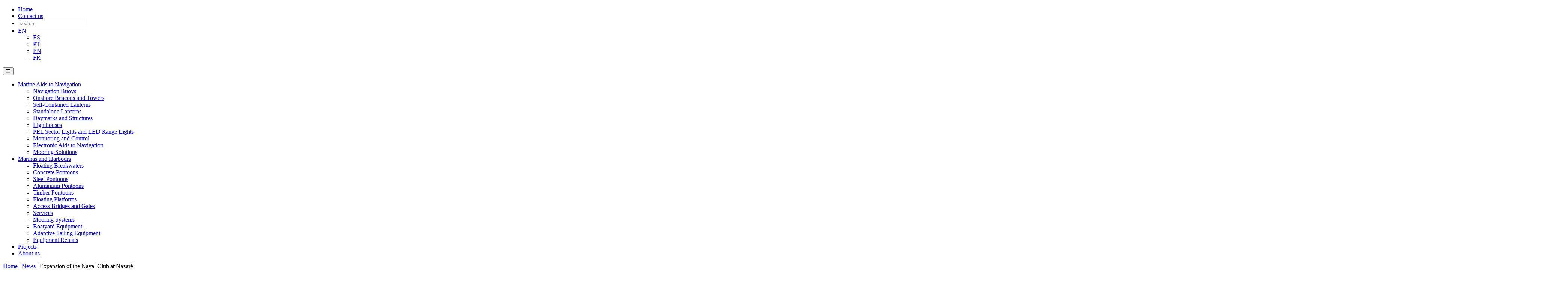

--- FILE ---
content_type: text/html; charset=utf-8
request_url: https://www.almarin.es/en/news/expansion-of-the-naval-club-at-nazare-
body_size: 147593
content:


<!DOCTYPE html>

<html>
<head><meta name="viewport" content="width=device-width, initial-scale=1" /><meta name="description" content="The Nazaré Naval Club, managing entity of Nazaré&#39;s marina facility, hired Lindley to improve and expand the marina&#39;s infrastructure in 2021." /><meta name="keywords" content="marina, fingers, pontoons, floating pontoons" /><title>
	Expansion of the Naval Club at Nazaré. News. Almarin
</title>


<script>
    // Define dataLayer and the gtag function.
    window.dataLayer = window.dataLayer || [];
    function gtag() { dataLayer.push(arguments); }

    // Set default consent to 'denied' as a placeholder
    // Determine actual values based on your own requirements
    gtag('consent', 'default', {
        'ad_storage': 'denied',
        'ad_user_data': 'denied',
        'ad_personalization': 'denied',
        'analytics_storage': 'denied'
    });
</script>

<!-- Google Tag Manager -->
<script>(function (w, d, s, l, i) {
        w[l] = w[l] || []; w[l].push({
            'gtm.start':
                new Date().getTime(), event: 'gtm.js'
        }); var f = d.getElementsByTagName(s)[0],
            j = d.createElement(s), dl = l != 'dataLayer' ? '&l=' + l : ''; j.async = true; j.src =
                'https://www.googletagmanager.com/gtm.js?id=' + i + dl; f.parentNode.insertBefore(j, f);
    })(window, document, 'script', 'dataLayer', 'GTM-5VWKVZW');</script>
<!-- End Google Tag Manager -->

 

    

<link href="https://fonts.googleapis.com/css?family=Titillium+Web:400,400i,700&amp;display=swap" rel="stylesheet" />
    <link href="https://www.almarin.es/css/screen.css" rel="stylesheet" />

    <link href="https://www.almarin.es/Scripts/slick/slick.css" rel="stylesheet" />
    <link href="https://www.almarin.es/Scripts/slick/slick-theme.css" rel="stylesheet" />

    <link id="alternateES" rel="alternate" hreflang="es" href="https://www.almarin.es//es/noticias/la-expansion-del-club-naval-nazare" /><link id="alternatePT" rel="alternate" hreflang="pt" href="https://www.almarin.es//pt/noticias/expansao-do-clube-naval-da-nazare" /><link id="alternateEN" rel="alternate" hreflang="en" href="https://www.almarin.es//en/news/expansion-of-the-naval-club-at-nazare-" /><link id="lnkCanonical" rel="canonical" href="https://www.lindley.pt/en/news/expansion-of-the-naval-club-at-nazare-" /><link href="https://cdn.jsdelivr.net/npm/@fancyapps/ui@4.0/dist/fancybox.css" rel="stylesheet" />

    

    <script type="text/javascript" defer src="https://www.almarin.es/Scripts/jquery-3.4.1.js"></script>
    

    
    <script type="text/javascript" defer src="https://cdn.jsdelivr.net/npm/@fancyapps/ui@4.0/dist/fancybox.umd.js"></script>

    
    <script type="text/javascript" defer src="https://www.almarin.es/Scripts/jquery.validate.js"></script>
    <script type="text/javascript" defer src="https://www.almarin.es/Scripts/jquery-ui-1.12.1.min.js"></script>
    <script type="text/javascript" defer src="https://www.almarin.es/Scripts/readmore.js"></script>

    <!--workaround for ie and var color css-->
    <script>window.MSInputMethodContext && document.documentMode && document.write('<script src="https://cdn.jsdelivr.net/gh/nuxodin/ie11CustomProperties@4.1.0/ie11CustomProperties.min.js"><\/script>');</script>
    <script type='text/javascript'>var GlobalResources = {
  "RelatedVideosLead": "Related Videos",
  "CookiesNoticeText": "<p><strong>ALMARIN EQUIPOS Y SERVICIOS PORTUARIOS, SL</strong>,  on its website https://www.almarin.es/, uses cookies and other similar technologies that store and retrieve information when you browse. These technologies may serve various purposes, such as recognising users and obtaining information about the user’s browsing habits. The specific uses we make of these technologies are described in the Cookies Policy.</p>\r\n\r\n<p>On this website, we have our own and third-party cookies for accessing and registering users' forms. Information about cookies can be found on the <a data-fancybox data-src=\"#div_termsAndConditionsText\" href=\"javascript:;\">MORE INFORMATION</a> button in the Cookies Policy.</p>\r\n\r\n<p>In accordance with the use of cookies approved in July 2023, with the criteria of the European Committee on Data Protection, (CEPD), by the RGPD-UE-2016/679, LSSI-CE-2002/21/CE, update, 09/05/2023, <strong>we request your consent for the use of cookies on our website/App</strong>.</p>",
  "NoItemsFoundWarning": "No items could be found",
  "RelatedProjectsTabLabel": "Projects",
  "ReadMoreLabel": "Read more",
  "btnAcceptCookiesLabel": "Accept",
  "SearchButtonLabel": "search",
  "RelatedProjectsLead": "Related Projects",
  "ContactFormNameLabel": "Name*",
  "MoviesLabel": "Videos",
  "btnAtoNLabel": "AtoN",
  "NonNecessaryCookiesText": "<p>Any cookies that may not be particularly necessary for the website to function and is used specifically to collect user personal data via analytics, ads, other embedded contents are termed as non-necessary cookies. It is mandatory to procure user consent prior to running these cookies on your website.</p>",
  "RemoveSubscriptionLabel": "remove subscription",
  "StayOnAlmarin": "Continue",
  "NewsLabel": "News",
  "ReadLessLabel": "Collapse",
  "ProjectsLabel": "Projects",
  "SaveAndAcceptCookiesLabel": "Accept and save",
  "RelatedNewsTabLabel": "News",
  "ContactFormSendBtnLabel": "SEND",
  "ContactFormCompanyLabel": "Company*",
  "RelatedVideosTabLabel": "Videos",
  "CookiesTermsLabel": "More Information",
  "RelatedCategoriesLead": "Related Categories",
  "GenericErrorText": "A non-detailed error occurred",
  "RelatedGalleriesTabLabel": "Galleries",
  "NoResultsText": "No content has been provided for this language.",
  "ContactFormMessageValidText2": "Insert a message with a minimum of 2 characters",
  "ContactFormMessageValidText1": "Insert your message",
  "ContactFormCompanyValidText3": "Insert a company name with a maximum of 256 characters",
  "ContactFormCompanyValidText2": "Insert a company name with a minimum of 2 characters",
  "ContactFormCompanyValidText1": "Insert your company name",
  "viewInLabel": "View in",
  "ContactFormEmailValidText1": "Insert your e-mail",
  "ContactFormEmailValidText2": "Insert an email with a minimum of 8 characters",
  "ContactFormEmailValidText3": "Insert a valid email",
  "ActivateNonNecessaryLabel": "Activate",
  "ContactFormEmailabel": "E-mail*",
  "CloseLabel": "close",
  "RelatedProductsLead": "Related Products",
  "ResetSearchButtonLabel": "reset",
  "ContactFormGDPRLabel": "I accept that Almarin includes my contact to its database and send me promotional information, following the <a data-fancybox href='javascript:;' data-src='#div_gdprText'>General Data Protection Regulation (GDPR)</a>.",
  "ContactFormPhoneLabel": "Telephone*",
  "RelatedCategoriesTabLabel": "Categories",
  "btnRejectCookiesLabel": "Reject",
  "ReturnToAisterWebsite": "Back to Aister",
  "ContactFormNameValidText3": "Insert a name with a maximum of 64 characters",
  "ContactFormNameValidText2": "Insert a name with a minimum of 2 characters",
  "ContactFormNameValidText1": "Insert your name",
  "BackButtonLabel": "« back",
  "MediaLabel": "Media",
  "NecessaryCookiesText": "<p>Necessary cookies are absolutely essential for the website to function properly. This category only includes cookies that ensures basic functionalities and security features of the website. These cookies do not store any personal information.</p>",
  "ContactFormMessageLabel": "Message*",
  "ValidationLead": "Please attend to the issues below:",
  "ContactFormSuccessMessage": "Your contact was registered successfully. In a few moments you will receive an email in your inbox confirming your contact.",
  "AreasLabel": "Areas",
  "ContactFormInterestedValidText3": "Insert an interest with a maximum of 256 characters",
  "ContactFormInterestedValidText2": "Insert an interest with a minimum of 2 characters",
  "ContactFormInterestedValidText1": "Insert your interest",
  "ContactFormPhoneValidText1": "Insert your telephone number",
  "ContactFormPhoneValidText2": "Insert a telephone number with a minimum of 7 characters",
  "ContactFormPhoneValidText3": "Insert a telephone number with a maximum of 20 characters",
  "CompanyLabel": "COMPANY",
  "DocumentsLabel": "Documents",
  "NotARobotValidText1": "Please confirm that you are not a robot",
  "RelatedSubCategoriesLead": "Related Sub-Categories",
  "RelatedDocumentsLead": "Related Documents",
  "CookiesTextText": "<p>This website uses cookies to improve your experience while you navigate through the website. Out of these, the cookies that are categorized as necessary are stored on your browser as they are essential for the working of basic functionalities of the website. We also use third-party cookies that help us analyze and understand how you use this website. These cookies will be stored in your browser only with your consent. You also have the option to opt-out of these cookies. But opting out of some of these cookies may affect your browsing experience.</p>",
  "btnAllLabel": "All",
  "ContactFormErrorSummaryLead": "Please review the following:",
  "RelatedProductsTabLabel": "Products",
  "NecessaryCookiesTitle": "Necessary",
  "ContactFormGDPRValidText1": "Accept the GDRP agreement",
  "CookiesTextTitle": "Configure cookies",
  "RelatedImagesTabLabel": "Images",
  "AisterAquisitionTitle": "On July 29, 2022, Almarin acquired the Aister marinas production unit; for this reason, you have been redirected to the Almarin website. Read the complete news  <a data-fancybox href='javascript:;' data-src='#div_AisterNewsItem'>here</a>.",
  "ContactLabel": "CONTACT",
  "RelatedDocumentsTabLabel": "Documents",
  "ContactFormSuccessNoEmailMessage": "Your contact was registered successfully. However, we were unable to send you a confirmation email.",
  "DownloadCatalogLabel": "Download <span class=\"cat\">catalogue</span>",
  "ProductsLabel": "PRODUCTS",
  "RelatedNewsLead": "Related News",
  "SearchBoxPlaceHolder": "search",
  "ContactFormTitleLabel": "Contact us",
  "ContactFormErrorText": "An error has occured.",
  "RelatedSubCategoriesTabLabel": "Sub-Categories",
  "NonNecessaryCookiesTitle": "Non-necessary",
  "GeneralConditionsLabel": "General Conditions",
  "SearchResultsLabel": "Search"
};</script>

    <script type="text/javascript">

        var _appUrl = 'https://www.almarin.es/';
        var searchURL = '/en/search/';

    </script>

    <script type="text/javascript">

        document.addEventListener("DOMContentLoaded", function() {
          if (typeof Fancybox !== "undefined") {
            Fancybox.bind("[data-fancybox]", {
              closeButton: "outside",
              l10n: {
                  CLOSE: "close"
              }
            });
          } else {
            console.error("Fancybox not loaded!");
          }
        });

    </script>    

    
    <script type="text/javascript">

        var baseUrl = 'https://www.almarin.es/';
        var currentMeta = 'expansion-of-the-naval-club-at-nazare-';
        var relatedContentType = 'news';
        var subCategoryMetaId = '';
        var _currentLanguageId = '890af3e2-ddab-4da5-b295-056334727b7c';

    </script>
</head>
<body style="">
  
    

    <form method="post" action="./expansion-of-the-naval-club-at-nazare-" id="form1">
<div class="aspNetHidden">
<input type="hidden" name="__EVENTTARGET" id="__EVENTTARGET" value="" />
<input type="hidden" name="__EVENTARGUMENT" id="__EVENTARGUMENT" value="" />
<input type="hidden" name="__VIEWSTATE" id="__VIEWSTATE" value="/[base64]/[base64]/rEJvgUJdvFKzQ==" />
</div>

<script type="text/javascript">
//<![CDATA[
var theForm = document.forms['form1'];
if (!theForm) {
    theForm = document.form1;
}
function __doPostBack(eventTarget, eventArgument) {
    if (!theForm.onsubmit || (theForm.onsubmit() != false)) {
        theForm.__EVENTTARGET.value = eventTarget;
        theForm.__EVENTARGUMENT.value = eventArgument;
        theForm.submit();
    }
}
//]]>
</script>


<script src="/WebResource.axd?d=w_J7Frjc_7bIezoj_IxkEZcLmiOGGlr2yEeATWOxRiOKNFj4b4cM8KaxqU7T7evEZNEwCZY7fiRGZtDdCQjKKYRJu_E1&amp;t=638942246805310136" type="text/javascript"></script>

<div class="aspNetHidden">

	<input type="hidden" name="__VIEWSTATEGENERATOR" id="__VIEWSTATEGENERATOR" value="90B4B918" />
	<input type="hidden" name="__SCROLLPOSITIONX" id="__SCROLLPOSITIONX" value="0" />
	<input type="hidden" name="__SCROLLPOSITIONY" id="__SCROLLPOSITIONY" value="0" />
	<input type="hidden" name="__EVENTVALIDATION" id="__EVENTVALIDATION" value="/wEdAAVDuLmeOpTjDJfKFmSppS88qhTuVhatrFZDqBikH7/B45hYan4QLSi3DEjOtTD4WgRyIH4TaxjuA6xmuu4rWQkthMr7bYqF9+XBsr4C4yj8zJG/06EvHZr7NRCdwbL0UuQjurFr" />
</div>
        
    <div class="wrapAll">

        <div id="cookiesDiv" class="cookiesDiv" style="display:none;">
            <div class="wrapCntCookies">
                <div class="content">
                    <span><p><strong>ALMARIN EQUIPOS Y SERVICIOS PORTUARIOS, SL</strong>,  on its website https://www.almarin.es/, uses cookies and other similar technologies that store and retrieve information when you browse. These technologies may serve various purposes, such as recognising users and obtaining information about the user’s browsing habits. The specific uses we make of these technologies are described in the Cookies Policy.</p>

<p>On this website, we have our own and third-party cookies for accessing and registering users' forms. Information about cookies can be found on the <a data-fancybox data-src="#div_termsAndConditionsText" href="javascript:;">MORE INFORMATION</a> button in the Cookies Policy.</p>

<p>In accordance with the use of cookies approved in July 2023, with the criteria of the European Committee on Data Protection, (CEPD), by the RGPD-UE-2016/679, LSSI-CE-2002/21/CE, update, 09/05/2023, <strong>we request your consent for the use of cookies on our website/App</strong>.</p></span>
                    <div class="wrapButtons">
                        <a data-fancybox="" data-src="#div_termsAndConditionsText" href="javascript:;" class="lnkbot icoCog">More Information</a>
                        <!-- old cookie button with cookie config -->
                        
                        
                        <a href="javascript:;" class="lnkbot icoClose" onclick="acceptCookies(false)">Reject</a>
                        <a href="javascript:;" id="linkAcceptCookies" onclick="acceptCookies(true)" class="lnkbot icoCheck">Accept</a>
                    </div>
                </div>
            </div>
        </div>

        
    

<header id="pageHeader">

    <div class="comeInOnScroll">

        <div class="topHeader">
            <div class="alignToMain">
                                        
                <ul class="nav">
                    <li><a href="/en" title="Home">Home</a></li>
                    <li><a id="HeaderPlaceHolder_ctrlHeader_lnk_contact" href="/en/contacts">Contact us</a></li>
                    <li>
                        
                            <input id="btn_search" name="btn_search" class="search" type="text" placeholder="search" />
                            
                        
                    </li>
                    <li class="dropdown language"><a href="#">EN</a>
                
                        <ul>

                            
                                    <li><a id="HeaderPlaceHolder_ctrlHeader_rep_lang_lnkbtn_lang_0" href="javascript:__doPostBack(&#39;ctl00$HeaderPlaceHolder$ctrlHeader$rep_lang$ctl00$lnkbtn_lang&#39;,&#39;&#39;)">ES</a></li>
                                
                                    <li><a id="HeaderPlaceHolder_ctrlHeader_rep_lang_lnkbtn_lang_1" href="javascript:__doPostBack(&#39;ctl00$HeaderPlaceHolder$ctrlHeader$rep_lang$ctl01$lnkbtn_lang&#39;,&#39;&#39;)">PT</a></li>
                                
                                    <li><a id="HeaderPlaceHolder_ctrlHeader_rep_lang_lnkbtn_lang_2" href="javascript:__doPostBack(&#39;ctl00$HeaderPlaceHolder$ctrlHeader$rep_lang$ctl02$lnkbtn_lang&#39;,&#39;&#39;)">EN</a></li>
                                
                                    <li><a id="HeaderPlaceHolder_ctrlHeader_rep_lang_lnkbtn_lang_3" href="javascript:__doPostBack(&#39;ctl00$HeaderPlaceHolder$ctrlHeader$rep_lang$ctl03$lnkbtn_lang&#39;,&#39;&#39;)">FR</a></li>
                                

                        </ul>
                    </li>
                </ul>
            </div>
        </div>
            
        <div class="wrapLogoNNav">

            <a href="/en"><div class="logo"></div></a>

            <input id="mobileNavBot" class="openbtn" value="☰" type="button" />

            <nav id="mainNav">
                <ul class="nav">

                    
                            <li class="dropdown">  
                                <a href='/en/marine-aids-to-navigation'>Marine Aids to Navigation</a>

                                
                                        <ul>
                                    
                                        <li><a href='/en/marine-aids-to-navigation/navigation-buoys'>Navigation Buoys</a></li>
                                    
                                        <li><a href='/en/marine-aids-to-navigation/onshore-beacons-and-towers'>Onshore Beacons and Towers</a></li>
                                    
                                        <li><a href='/en/marine-aids-to-navigation/self-contained-lanterns'>Self-Contained Lanterns</a></li>
                                    
                                        <li><a href='/en/marine-aids-to-navigation/standalone-lanterns'>Standalone Lanterns</a></li>
                                    
                                        <li><a href='/en/marine-aids-to-navigation/daymarks-and-structures'>Daymarks and Structures</a></li>
                                    
                                        <li><a href='/en/marine-aids-to-navigation/lighthouses'>Lighthouses</a></li>
                                    
                                        <li><a href='/en/marine-aids-to-navigation/pel-sector-lights-and-led-range-lights'>PEL Sector Lights and LED Range Lights</a></li>
                                    
                                        <li><a href='/en/marine-aids-to-navigation/monitoring-and-control'>Monitoring and Control</a></li>
                                    
                                        <li><a href='/en/marine-aids-to-navigation/electronic-aids-to-navigation'>Electronic Aids to Navigation</a></li>
                                    
                                        <li><a href='/en/marine-aids-to-navigation/mooring-solutions'>Mooring Solutions</a></li>
                                              
                                        </ul>
                                       
                            </li>

                           
					

                    <li class="dropdown" >
                        <a id="HeaderPlaceHolder_ctrlHeader_lnk_puertos" href="https://www.almarin.es/en/lindley/marinas-and-harbours">Marinas and Harbours</a>

                        
                                <ul>
                            
                                <li><a href='/en/lindley/marinas-and-harbours/floating-breakwaters'>Floating Breakwaters</a></li>
                            
                                <li><a href='/en/lindley/marinas-and-harbours/concrete-pontoons'>Concrete Pontoons</a></li>
                            
                                <li><a href='/en/lindley/marinas-and-harbours/steel-pontoons'>Steel Pontoons</a></li>
                            
                                <li><a href='/en/lindley/marinas-and-harbours/aluminium-pontoons'>Aluminium Pontoons</a></li>
                            
                                <li><a href='/en/lindley/marinas-and-harbours/timber-pontoons'>Timber Pontoons</a></li>
                            
                                <li><a href='/en/lindley/marinas-and-harbours/floating-platforms'>Floating Platforms</a></li>
                            
                                <li><a href='/en/lindley/marinas-and-harbours/access-bridges-and-gates'>Access Bridges and Gates</a></li>
                            
                                <li><a href='/en/lindley/marinas-and-harbours/services'>Services</a></li>
                            
                                <li><a href='/en/lindley/marinas-and-harbours/mooring-systems'>Mooring Systems</a></li>
                            
                                <li><a href='/en/lindley/marinas-and-harbours/boatyard-equipment'>Boatyard Equipment</a></li>
                            
                                <li><a href='/en/lindley/marinas-and-harbours/adaptive-sailing-equipment'>Adaptive Sailing Equipment</a></li>
                            
                                <li><a href='/en/lindley/marinas-and-harbours/equipment-rentals'>Equipment Rentals</a></li>
                                      
                                </ul>
                            

					</li>                       
                    
                                    
					                    

                    <li><a href="/en/list/projects/1">Projects</a></li>
                    <li><a id="HeaderPlaceHolder_ctrlHeader_lnk_about" href="/en/almarin/about-us">About us</a></li>
                </ul>
            </nav>

        </div>

    </div>

</header>


        <form id="formHolder" name="formHolder"></form>

        
    <div class="wrapCnt">

        <main>
            <article>
                   
                <p class="breadcrumbs"><a href='/en'>Home</a> | <a href='/en/list/news/1'>News</a> | Expansion of the Naval Club at Nazaré</p>

                    <h1>Expansion of the Naval Club at Nazaré</h1>
                    <span class="data">17-09-2021</span>

                    <!-- main photo of news article -->
                    <figure id="ContentPlaceHolder1_fig_banner" class="articleImg">
                        <a id="ContentPlaceHolder1_img_banner" title="Nazaré" class="fancybox" data-fancybox="images" data-caption="Nazaré" href="https://www.lindley.pt/images/content/NazareJPG-e.jpeg"><img title="Nazaré" src="https://www.lindley.pt/images/content/NazareJPG-e.jpeg" alt="Nazaré" /></a>
                        <figcaption>Nazaré</figcaption>
                    </figure>
                     
                    <p style="text-align: justify;">The Nazar&eacute; Naval Club, managing entity of Nazar&eacute;'s marina facility, hired Lindley to improve and expand the marina's infrastructure in 2021. The contract comprised the following activities:</p>
<p style="text-align: justify;">On the south side, steel piles of 508mm diameter were driven to improve mooring conditions and allow for larger boats.</p>
<p style="text-align: justify;">On the north side, a new pier was installed of 60m long made of concrete pontoons (PFC model) with a composite decking. This was moored in steel piles and 10 to 12 meters fingers, made of aluminum and polyethylene floats, allowing more berths for club members and boats up to 15 meters.</p>
<p style="text-align: justify;">The project included an expansion of 36 meters on the central pier also for boats up to 12 meters, formed by aluminum pontoons of Faro+ polyethylene floats as well as aluminum fingers up to 10 meters. Moreover, the work involved the installation of a touristic pier of 24 meters long moored with steel piles, made of aluminum pontoons and polyethylene floats to support tourist activities in the area, known internationally for surfing on the giant waves of the north canyon.</p>
                
            </article>

            <section>

                
                

                <div>
                    
                </div>

                <div>
                    
                </div>

                <div>
                    
                </div>
               
            </section>

        </main>
                
    </div>
      

        <footer>

            

                <div id="divContactUsForm" class="noBg alignToMain">
        
                    
            
                    <div id="logoWrapper" class="logoWrapper">
                        <img src="https://www.almarin.es/images/site/logo_iso9001.svg" alt="ISO 9001" title="ISO 9001" />
                        <img src="https://www.almarin.es/images/site/logo_iso14001.svg" alt="ISO 14001" title="ISO 14001" />
                        <img src="https://www.almarin.es/images/site/iala_logo_sml.svg" alt="IALA" title="IALA" />
                        <a class="accio" href="http://accio.gencat.cat/etrade" target="_blank">
                            <img src="https://www.almarin.es/images/site/logo_ACCIO_horitzontal.png" alt="ACCIÓ - Agència per la Competitivitat de l'Empresa" title="ACCIÓ - Agència per la Competitivitat de l'Empresa" />
                            <span>Projecte impulsat amb el Programa International e-Trade d'ACCIÓ</span>
                        </a>
                    </div>
                    
                </div>

            
            
            <div class="Bg">
                <div class="alignToMain">
                    <ul>
                        <li>COMPANY</li>
                        <li><a id="lnk_about_footer" href="/en/almarin/about-us">About us</a></li>
                        <li><a href="/en/list/news/1">News</a></li>
                        <li><a id="lnk_projects" href="/en/list/projects/1">Projects</a></li>
                        <li><a id="lnk_generalConditions" href="/en/almarin/general-conditions">General Conditions</a></li>
                    </ul>
                    <ul>
                        <li>PRODUCTS</li>                
                        
                                <li><a href="/en/marine-aids-to-navigation">Marine Aids to Navigation</a></li>
                            
                        <li><a id="lnk_puertos" href="/en/almarin/marinas-and-harbours">Marinas and Harbours</a></li>
                    </ul>
                    <ul>
                        <li>CONTACT</li>
                        <li>E.: <a href="mailto:info@almarin.es">info@almarin.es</a></li>
                        <li>
                            T +34 933 601 101                            
                        </li>
                        <li><a href="https://www.facebook.com/AlmarinSL/" class="lnkSocial" target="_blank"><i class="fab fa-facebook-square fa-lg"></i></a> 
                            <a href="https://www.instagram.com/almarinbcn/?hl=es" class="lnkSocial" target="_blank"><i class="fab fa-instagram fa-lg"></i></a>  
                            <a href="https://www.linkedin.com/company/almarin" class="lnkSocial" target="_blank"><i class="fab fa-linkedin fa-lg"></i></a>  
                            <a href="https://twitter.com/almarinbcn" class="lnkSocial" target="_blank"><i class="fab fa-twitter-square fa-lg"></i></a>
                            <a href="https://www.youtube.com/user/AlmarinESP" class="lnkSocial" target="_blank"><i class="fab fa-youtube-square fa-lg"></i></a>
                            <a href="https://api.whatsapp.com/send?phone=34691569598" class="lnkSocial" target="_blank"><i class="fab fa-whatsapp fa-lg"></i></a>
                        </li>
                        <li><a href="https://www.grupolindley.com/" target="_blank"><img src="https://www.almarin.es/images/site/logo_grupolindley.png" class="logo" alt="Grupo Lindley" /></a></li>
                    </ul>
                </div>        
                <div class="alignToMain copyright">    
                    <div class="txtRight">© 2026 Almarin</div>
                </div>
            </div>

        </footer>

        
    <script defer src="https://www.almarin.es/Scripts/RelatedMedia.js"></script>


    </div>

    <div id="pnlCookies">
	

        <div style="display: none;">
		    <div id="div_gdprText" class="IHpopup" style="text-align:left;overflow:auto;width:80%;max-width:1000px;">
                <span class="mainTtl">Configure cookies</span>
            
                <p>This website uses cookies to improve your experience while you navigate through the website. Out of these, the cookies that are categorized as necessary are stored on your browser as they are essential for the working of basic functionalities of the website. We also use third-party cookies that help us analyze and understand how you use this website. These cookies will be stored in your browser only with your consent. You also have the option to opt-out of these cookies. But opting out of some of these cookies may affect your browsing experience.</p>

                <span class="ttl">Necessary</span>
                <p>Necessary cookies are absolutely essential for the website to function properly. This category only includes cookies that ensures basic functionalities and security features of the website. These cookies do not store any personal information.</p>

                <span class="ttl">Non-necessary <span class="checkBox"><input type="checkbox" id="acceptAllCookies" name="acceptAllCookies" value="activar" /><label>Activate</label></span></span>
                <p>Any cookies that may not be particularly necessary for the website to function and is used specifically to collect user personal data via analytics, ads, other embedded contents are termed as non-necessary cookies. It is mandatory to procure user consent prior to running these cookies on your website.</p>

                <div class="wrapBots">
                    <input id="btnDetailCookiesAcceptance" name="btnDetailCookiesAcceptance" onclick="acceptCookies(document.getElementById('acceptAllCookies').checked);" type="submit" value="Accept and save" />
                </div>
		    </div>
	    </div>

    
</div>

    <div style="display: none;text-align:left;overflow:auto;width:80%;max-width:1000px;" id="div_legalWarningText">
        <div class="IHpopup" style="">
            <span class="mainTtl">Legal Warning</span>
            <p style="margin: 0px 0px 15px; padding: 0px; text-align: justify;">In compliance with Law 34/2002, last updated on 05/09/2023, on information society services and electronic commerce, ALMARIN EQUIPOS Y SERVICIOS PORTUARIOS, SL, informs you that it is the owner of the website: https://www.almarin.es/. In accordance with the requirements of Article 10 of the aforementioned Law, it hereby notifies the following details: ALMARIN EQUIPOS Y SERVICIOS PORTUARIOS, SL, reports the following data: CIF: B63545388, and Register of BARCELONA, Volume: 44076. Page: 213, S8 Sheet: B-282958, and registered office: C/ COSTA BRAVA 25-29, LOCAL 10 .Code: 08030. Location: BARCELONA. Province: BARCELONA. The email address for contacting the company is: info@almarin.es The navigation by access or use of the website and all the subdomains and directories included under the same domain, as well as the services or contents that can be obtained through it and all the own domain portals under the ownership of ALMARIN EQUIPOS Y SERVICIOS PORTUARIOS, SL, grants the condition of User, by which they are accepted, when browsing the website of ALMARIN EQUIPOS Y SERVICIOS PORTUARIOS, SL, all the conditions of use that are established without prejudice to the application of the corresponding regulations of obligatory legal compliance as the case may be. Therefore, if you do not agree with the considerations detailed in this Legal Notice, please do not use the Portal, as any use you make of it or the services and contents included in it will imply the acceptance of the legal terms included in this text. The website of ALMARIN EQUIPOS Y SERVICIOS PORTUARIOS, SL provides a wide range of information, services and data. The User assumes responsibility for the correct use of the websites. This responsibility will be extended to: The veracity and legality of the information provided by the user in the registration and contact forms of ALMARIN EQUIPOS Y SERVICIOS PORTUARIOS, SL, to access certain contents or services offered by the web. The use of the information, services and data offered by, ALMARIN EQUIPOS Y SERVICIOS PORTUARIOS, SL will not go against the provisions of these clauses, the Law, morality, good customs or public order that may involve injury to the rights of third parties or the operation of the websites. To this effect, the User will abstain from using any of the contents for illicit purposes prohibited in this text, harmful to the rights and interests of third parties, or that in any way may damage, render useless, overload, deteriorate or impede the normal use of the contents, of other Users or of any Internet user (hardware and software). Users shall be liable for damages of any kind that the entity that owns the website may suffer, directly or indirectly, as a result of non-compliance with any of the obligations arising from the use of the website and this privacy policy. In particular, and merely indicative and not exhaustive, the User undertakes not to transmit, distribute or make available to third parties information, data, content, messages, graphics, drawings, sound and/or image files, photographs from this website. .</p>
        </div>
    </div>

    <div style="display: none;text-align:left;overflow:auto;width:80%;max-width:1000px;" id="div_privacyPolicyText">
        <div class="IHpopup" style="">
            <span class="mainTtl">Privacy Policy</span>
            <p style="text-align: justify;"><strong>1. PRIVACY POLICE</strong></p>
<p style="text-align: justify;">In accordance with the provisions of the RGPD-UE-2016/679, the LOPD 3/2018, of Guarantee of Digital Rights; the Law 34/2002, and its actualization of 05/09/2023, of Services of the Society of Information and Electronic Commerce; and the Law 11/2022 General of Telecommunications, ALMARIN EQUIPOS Y SERVICIOS PORTUARIOS, SL informs the users of its websites that we are obliged to keep professional secrecy about the personal data collected by the entity through the registration or contact forms on its pages. This obligation will continue even after the commercial or contractual relationship has ended, and under no circumstances will we be able to make public the personal data of visitors and clients to the website without their consent.</p>
<p style="text-align: justify;"><strong>2. CONSENT OF THE DATA SUBJECT</strong></p>
<p style="text-align: justify;">In order to carry out the processing of the personal data that will be treated with privacy and security, your consent is necessary in compliance with the RGPD-UE- 2016/679, and according to articles, 5, 6, 7, and 13 by the LOPDGDD-3/2018 in its Title II, and the Law 1/2019, of Business secrets, you are informed that the data controller will be ALMARIN EQUIPOS Y SERVICIOS PORTUARIOS, SL, which will process the information in a lawful, fair and transparent manner in relation to the data subject, for specified, explicit and legitimate purposes. The data and information will be processed in such a way as to ensure adequate security by applying appropriate technical or organisational measures. The data subject's data will only be disclosed if legally obliged to do so, and he or she has the right to submit a complaint with the relevant supervisory authority. In the event of a breach of personal data security, (Art. 33, GDPR), the controller shall notify the competent supervisory authority in accordance with Article 55 without delay and, if possible, no later than 72 hours after it has become aware of it. By contacting or registering on this website, https://www.almarin.es/, you consent to the terms and conditions of the processing of your personal or legal data for the management as a User, by means of a Check Box or Button, to the Contact form, you accept the terms and conditions of the processing of your personal data. The data subject shall have the right to withdraw his or her consent at any time. Withdrawal of consent shall not affect the lawfulness of the processing based on consent prior to its withdrawal. Consent of the child: Article, 6, paragraph, f, of the RGPD-UE-2016/679, and by the LOPD-3/2018, of Guarantee of Digital Rights, in its article, 84, (protection of minors on the internet), that minors under 16, years of age cannot give their consent for an online commerce to collect their personal data, being their legal representatives (parents or guardians) who can do so on their behalf, except when the minor is at least, 16 years of age, which will be lawful consent. This data will be entered into an automated file under the responsibility of the administrator of the ALMARIN EQUIPOS Y SERVICIOS PORTUARIOS, SL website in order to facilitate, speed up and fulfil the commitments established between both parties. The sending of your data through the form(s) on our website will be subject to the condition that you have read/accepted the Privacy Policy, by means of an obligatory check box at the bottom of the registration or contact form.</p>
<p style="text-align: justify;"><strong>3. POLICY OF LINKS AND EXEMPTIONS OF RESPONSIBILITY</strong></p>
<p style="text-align: justify;">ALMARIN EQUIPOS Y SERVICIOS PORTUARIOS, SL, is not responsible for the content of the web pages that the User can access through the links established on its websites and declares that under no circumstances will it examine or exercise any type of control over the content of other pages on the network. Likewise, does not guarantee the technical availability, accuracy, veracity, validity or legality of pages outside its property that can be accessed through the links of this website. ALMARIN EQUIPOS Y SERVICIOS PORTUARIOS, SLdeclares that it has adopted all the necessary measures to avoid any damage that may arise from browsing its web pages. Consequently, ALMARIN EQUIPOS Y SERVICIOS PORTUARIOS, SL is not responsible, in any case, for the eventual damages that the user may suffer as a result of surfing the Internet. ALMARIN EQUIPOS Y SERVICIOS PORTUARIOS, SL, is not responsible for damages of any kind caused to the User as a result of failures or disconnections in the telecommunications networks that produce the suspension, cancellation, installation or interruption of the web service during the provision of the same or beforehand. Access to the website https://www.almarin.es/ does not imply the obligation of ALMARIN EQUIPOS Y SERVICIOS PORTUARIOS, SL to control the absence of viruses or any other harmful computer element. It is the responsibility of the User, in any case, to ensure the availability of adequate tools for the detection, disinfection and protection of harmful computer programs. ALMARIN EQUIPOS Y SERVICIOS PORTUARIOS, SL, is not responsible for any damage caused to the computer equipment, documents and/or files of the Users or third parties during the provision of the service on this Web Portal.</p>
<p style="text-align: justify;"><strong>4. ADVERTISING</strong></p>
<p style="text-align: justify;">The https://www.almarin.es/ website may host advertising or sponsored content. The advertisers or sponsors are solely responsible for ensuring that the material submitted for inclusion on the web complies with the laws that may be applicable in each case. ALMARIN EQUIPOS Y SERVICIOS PORTUARIOS, SL will not be responsible for any error, inaccuracy or irregularity that may be contained in the advertising or sponsored content on this website.</p>
<p style="text-align: justify;"><strong> 5. MODIFICATIONS</strong></p>
<p style="text-align: justify;">ALMARIN EQUIPOS Y SERVICIOS PORTUARIOS, SLreserves the right to make any modification it deems appropriate, without prior notice, to the content of its website, both in terms of content and in terms of its conditions of use or general terms and conditions of contract. Said modifications may be carried out, through its websites, in any way admissible by law and will be of obligatory compliance during the time they are published on the website and until they are modified by subsequent modifications.</p>
<p style="text-align: justify;"><strong>6. INTELLECTUAL PROPERTY</strong></p>
<p style="text-align: justify;">The intellectual and industrial property rights derived from all the texts, images, as well as the means and forms of presentation and assembly of its pages belong, by themselves or as assignee, to ALMARIN EQUIPOS Y SERVICIOS PORTUARIOS, SL. They are, therefore, works protected by intellectual property by the Spanish legal system and both Spanish and Community regulations in this matter, as well as international treaties relating to the matter and signed by Spain, Royal Legislative Decree 1/1996, last update, 30/03/2023, may be applied to them. Directive-EU-2019/790 of the European Parliament and of the Council of 17 April 2019 on copyright and related rights in the Digital Single Market. All rights reserved. In compliance with the Intellectual Property Law, the reproduction, distribution, public communication and use of all or part of the contents of its web pages without the explicit consent of ALMARIN EQUIPOS Y SERVICIOS PORTUARIOS, SL is expressly prohibited. Likewise, ALMARIN EQUIPOS Y SERVICIOS PORTUARIOS, SL reserves the right to present the civil or penal actions that it considers appropriate for the improper use of its web pages and contents or for the non-fulfilment of these conditions. &emsp;</p>
<p style="text-align: justify;"><strong> 7. LEGAL ACTIONS, APPLICABLE LEGISLATION AND JURISDICTION</strong></p>
<p style="text-align: justify;">The relationship between the users and ALMARIN EQUIPOS Y SERVICIOS PORTUARIOS, SL will be governed by the Spanish legislation in force and the courts of the Judicial District of the locality of BARCELONA will be competent to decide on any controversy that may arise between the user and ALMARIN EQUIPOS Y SERVICIOS PORTUARIOS, SL.</p>
<p style="text-align: justify;"><strong>8. USE OF COOKIES</strong></p>
<p style="text-align: justify;">ALMARIN EQUIPOS Y SERVICIOS PORTUARIOS, SL uses cookies and other similar technologies that store and retrieve information while browsing. These technologies can be used for various purposes, such as recognising a user and obtaining information about their browsing habits. The specific uses we make of these technologies are described in the information contained in the Cookies Policy. In accordance with the entity's data protection policy, ALMARIN EQUIPOS Y SERVICIOS PORTUARIOS, SL informs that cookies are associated with an anonymous user and its computer, and do not provide the user&rsquo;s personal data by themselves. Our Cookies Policy informs the user about the term these cookies will remain active on the user&rsquo;s terminal and of the possibility of any third party having access to the information they store. That is why the 3rd paragraph of Article 5th of the Directive 2002/58 was amended by the Directive 2009/136, and now by the AEPD Guide. The latest AEPD&rsquo;s Guide on the use of cookies, of July 2023, incorporates the criteria of the European Committee on Data Protection (ECDC). This includes the actions of accepting or rejecting cookies, which must be at the same level, without it being more complicated to reject them than to accept them. The user has the possibility to explicitly accept or reject the use of cookies and to receive more information about them. In addition, the User has the possibility of configuring its browser in such a way that he/she is informed of the reception of cookies, with the possibility, if he/she so wishes, of preventing them from being installed on his/her hard drive.</p>
<p style="text-align: justify;"><strong>9. EXERCISE OF RIGHTS</strong></p>
<p style="text-align: justify;">These data, will be introduced in an automated file under the responsibility of the web administrator of ALMARIN EQUIPOS Y SERVICIOS PORTUARIOS, SL with the purpose of being able to facilitate, speed up and fulfil the commitments established between both parties. Likewise, ALMARIN EQUIPOS Y SERVICIOS PORTUARIOS, SL informs of the possibility of exercising the rights of access, which allows the web user to know what personal data the administrator of this page has and in such a case will reply within 30 days; rectification, which allows you to correct errors in the personal data, modify those that are inaccurate or incomplete and ensure the accuracy of the information; opposition, whereby you may request and obtain that the processing of your data not be carried out; deletion, whereby inappropriate or excessive data may be deleted; limitation, whereby you may request that the processing of your data be limited when you have exercised your right to rectification of your personal data; and portability, whereby you may obtain a copy of the personal data you have provided on the website in order to be able to transmit them to other services. These rights may be exercised by any means that provides proof of sending and receipt to the address of the administrator of this website or to the e-mail address lopd@almarin.es, providing a photocopy of your ID card or alternative documentation proving your identity. The interested parties may lodge a complaint with the Control Authority, AEPD, ACPD and AVPD.</p>
<p style="text-align: justify;">These clauses have been drawn up by GRUP QUALIA, which is why you are given a certificate in digital image format so that you can display it on your website.</p>
<p style="text-align: justify;"><strong>Updated: 01/30/2025.</strong></p>
        </div>
    </div>

    <div style="display: none;text-align:left;overflow:auto;width:80%;max-width:1000px;" id="div_termsAndConditionsText">
        <div class="IHpopup" style="">
            <span class="mainTtl">Cookies Policy</span>
            <p style="text-align: justify;"><strong>WHY DO WE NEED YOUR EXPLICIT CONSENT TO USE COOKIES?</strong></p>
<p style="text-align: justify;">The AEPD&rsquo;s Guide about the use of cookies of July 2023, with the contribution of information and criteria of the European Data Protection Committee (EDPC) criteria, the GDPR-UE-2016/679 &ndash;articles 5th, 6th, 7th and 13th-, and the LOPDGDD-3/2018 -article 6th-, must be interpreted in the sense that consent is only be valid when it is explicit.</p>
<p style="text-align: justify;"><strong>CONSENT OF THE INTERESTED PARTY:</strong> In order to carry out the processing of your personal data that will be treated with privacy and security, your consent is necessary in compliance with the RGPD-UE- 2016/679, and according to articles, 5, 6, 7, and 13, by the LOPDGDD-3/2018, in its Title II, with the acceptance by a "Check or Button" with the "ACCEPT" the user of this web/App, gives its explicit consent to the processing of its data and information provided through cookies on your device. With a "Check or Button" to &ldquo;REJECT&rdquo; by the user, you reject the cookies except those that are exempt from the obligation to obtain consent, such as own or session cookies. A "Check or Button" for &ldquo;MORE INFORMATION&rdquo;, which can be accessed in this Cookies Policy.</p>
<p style="text-align: justify;"><strong>MINOR&rsquo;S CONSENT:</strong> The GDPR-UE-2016/679, article 8th, exposes applicable conditions to the consent of the minor in relation to the services of the information society. 1. Where Article 6.1.a) applies in relation to the direct offering of information society services to children, the processing of a child's personal data shall be considered lawful when the minor is at least 16 years old. If the minor is under 16 years of age, such processing shall only be lawful if and only to the extent that the consent was given or authorised by the holder of parental responsibility or guardianship over the child. 2. The controller shall make reasonable efforts to verify in such cases that consent is given or authorised by the holder of parental or guardianship over the minor, taking into account the technology available. The data subject may exercise the rights of access, opposition, rectification, deletion, limitation and portability and has the right to lodge complaints with the corresponding supervisory authority.</p>
<p style="text-align: justify;"><strong>WHAT ARE COOKIES?</strong></p>
<p style="text-align: justify;">Cookies are small data files that are received on the terminal from the visited website and are used to record certain browsing interactions on a website by storing data that can be updated and retrieved. These files are stored on the user's device and contain anonymous data that is not harmful to your computer. They are used to remember the user's preferences, such as the selected language, access data or personalization of the website or APP. Cookies or storage devices have traditionally been associated with web pages. However, they are currently used both on websites and on other types of platforms and applications (for example, APPs for smartphones and tablets).</p>
<p>Cookies can also be used to record anonymous information about how a visitor uses a site. For example, from which website/APP an access has been done, or whether a banner ad was used to get there. Information society services may be provided by the publisher through a platform, computer application or a website/App which the user accesses from their terminal equipment.</p>
<p><strong>1. WHY DO WE USE COOKIES?</strong></p>
<p style="text-align: justify;">We use our own and third-party cookies to analyse the use of our website and display advertising with preferences based on a profile elaborated from the user's browsing habits. ALMARIN EQUIPOS Y SERVICIOS PORTUARIOS, SL, uses technical and analytical cookies for our website that will allow you to use secure areas, custom options, etc. In addition, ALMARIN EQUIPOS Y SERVICIOS PORTUARIOS, SL uses cookies that collect data related to the analysis of the use of the website. These are used to improve the service to the user by measuring the use and performance of the website, in order to optimise and personalise it. &bull; Google&rsquo;s cookies, ANALYTICS: Google ANALYTICS is a free service offered by Google Inc. that collects information about the consulted pages of the web, at what time, which web browser, etc. Subsequently, this information is sent to Google Inc. servers.</p>
<p style="text-align: justify;"><strong>2. WHAT USE DO WE GIVE TO THE DIFFERENT TYPES OF COOKIES?</strong></p>
<p style="text-align: justify;">According to its purpose:</p>
<p style="text-align: justify;"><strong>&bull; Technical Cookies:</strong> These allow users to browse through a website, platform or application and use the different options or services. For example, those that serve to maintain the session, manage response time, performance or validation of options, use security elements and share content.</p>
<p style="text-align: justify;"><strong>&bull; Preference or personalization cookies:</strong> allow information to be remembered so that the user can access the service with certain characteristics that can differentiate their experience from that of other users, such as, for example, the language, the number of results to be shown when the user performs a search, the appearance or content of the service depending on the type of browser through which the user accesses the service or the region from which the user accesses the service, etc.</p>
<p style="text-align: justify;">&bull; <strong>Analysis or measurement cookies (analytics):</strong> allow the party responsible for them to monitor and analyse the behaviour of the users of the websites or Apps to which they are linked, including the quantification of the impact of advertisements. The information collected through this type of cookies is used to measure the activity of the websites, application or platform, in order to make improvements based on the analysis of the data on the use made by users of the service.</p>
<p style="text-align: justify;">&bull;<strong> Advertising Cookies:</strong> These are cookies that, processed by the web administrator (or APP) or by third parties, allow analysing the browsing habits on the Internet in order to show advertising related to the user's browsing profile. Advertising cookies allow the management of advertising spaces based on specific criteria. They store information on user behaviour obtained through the continuous observation of their browsing habits. This information allows developing specifics profiles to display advertising based on them. Types of cookies according to its term: &bull; Session Cookies: These are designed to obtain and store data while the user accesses a website/APP. They are usually used to store information that is only of interest to keep for the provision of the service requested by the user on a single occasion (for example, a list of products purchased) and disappear at the end of the session.</p>
<p style="text-align: justify;">&bull; <strong>Persistent Cookies:</strong> They are those whose data keep stored in the terminal and can be accessed and processed for a period defined by the cookies&rsquo; controller, which can range from a few minutes to several years. In this respect, it is necessary to assess whether the use of persistent cookies is necessary, since the risks to privacy can be reduced with the use of session cookies. In any case, when persistent cookies are installed, it is recommended to reduce their temporary duration to the minimum necessary according to the purpose of their use. The legal obligations imposed by the regulations are twofold: the obligation of transparency and the obligation to obtain the explicit consent of the user of the website / APP user. In accordance with the nature of the business activity, the business model that is being developed and the scope of the controller&rsquo;s responsibility, it is recommended to carry out a review of the cookies that are used, either internally or through the advice of specialized entities. This review will aim to identify the cookies that are being used, analysing whether they are own or third-party cookies, session or persistent, and specifying their function to decide whether or not they are framed in the scope of application of article 22.2 of the LSSI. Taking into account the possible changes that may occur in the management and use of cookies, it is advisable to carry out this review periodically in order to update the information available on these cookies. In any case, it is necessary to take into account the convenience that the solutions that are implemented to comply with the obligations of art. 22.2 of the LSSI have to be technologically neutral and, therefore, must be solutions that most browsers recognise.</p>
<p style="text-align: justify;"><strong>3. LINK FOR THE IDENTIFICATION OF COOKIES:</strong></p>
<p style="text-align: justify;">It is advisable that the information displayed through which cookies are managed (including how to revoke consent and delete cookies) shall be permanently accessible through the website, application or online service in question. For these purposes, and without prejudice to other solutions that may be adopted, this requirement shall be deemed to be met when the cookie management system (configuration panel or a CMP, which allows website or App owners to obtain, manage and disseminate the consent of consumers) and which is integrated into the cookie policy itself or when a link leading directly to the management system or configuration panel is included in this policy.</p>
<p style="text-align: justify;"><strong>AEPD Guide, 3.2.10. Possibility of denial of access to the service in case of refusal of cookies:</strong> There may be certain cases in which the non-acceptance of the use of cookies prevents access to the website or the total or partial use of the service, provided that the user is properly informed about it and an alternative, not necessarily free, access to the service is offered without the need to accept the use of cookies. These cookies, must comply with the RGPD-UE-2016/679, the, LOPDGDD-3/2018, the regulations of the LSSI-CE-34/2002, update, 09/05/2023, and the GUIDE on the use of cookies of July 2023, of the AEPD with criteria of the CEPD.</p>
<p><strong>ONLY COOKIES IN USE:&nbsp;</strong></p>
<p>The cookies have been allowed, among others, when visiting the page:&nbsp;</p>
<table style="border-collapse: collapse; width: 100%; height: 498px;" border="1">
<tbody>
<tr>
<td style="width: 19.9597%;" width="132">
<p><strong>&nbsp;</strong></p>
<p><strong>DOMAIN</strong></p>
</td>
<td style="width: 19.9597%;" width="132">
<p>&nbsp;</p>
<p><strong>COOKIE</strong></p>
</td>
<td style="width: 19.9597%;" width="94">
<p>&nbsp;</p>
<p><strong>OWNER</strong></p>
</td>
<td style="width: 19.9597%;" width="170">
<p><strong>&nbsp;</strong></p>
<p><strong>FUNCTION</strong></p>
</td>
<td style="width: 19.9597%;" width="94">
<p><strong>&nbsp;</strong></p>
<p><strong>EXPIRATION </strong></p>
</td>
</tr>
<tr>
<td style="width: 19.9597%;" width="132">
<p>www.almarin.es</p>
</td>
<td style="width: 19.9597%;" width="132">
<p>cookiesAccepted</p>
</td>
<td style="width: 19.9597%;" width="94">
<p>Own</p>
</td>
<td style="width: 19.9597%;" width="170">
<p>Saves the user's acceptance of the use of cookies</p>
</td>
<td style="width: 19.9597%;" width="94">
<p>Persistent</p>
</td>
</tr>
<tr>
<td style="width: 19.9597%;" width="132">
<p><strong>&nbsp;</strong></p>
</td>
<td style="width: 19.9597%;" width="132">
<p>ASP.NET_SessionId</p>
</td>
<td style="width: 19.9597%;" width="94">
<p>Own</p>
</td>
<td style="width: 19.9597%;" width="170">
<p>Identification of user preferences</p>
</td>
<td style="width: 19.9597%;" width="94">
<p>Session</p>
</td>
</tr>
<tr>
<td style="width: 19.9597%;" width="132">
<p>almarin.es</p>
</td>
<td style="width: 19.9597%;" width="132">
<p>_ga</p>
</td>
<td style="width: 19.9597%;" width="94">
<p>Google Analytics</p>
</td>
<td style="width: 19.9597%;" width="170">
<p>Statistics, stores and counts viewed pages</p>
</td>
<td style="width: 19.9597%;" width="94">
<p>Persistent</p>
</td>
</tr>
<tr>
<td style="width: 19.9597%;" width="132">
<p><strong>&nbsp;</strong></p>
</td>
<td style="width: 19.9597%;" width="132">
<p>_ga_*</p>
<p>&nbsp;</p>
</td>
<td style="width: 19.9597%;" width="94">
<p>Google Analytics</p>
</td>
<td style="width: 19.9597%;" width="170">
<p>Statistics. Store and count viewed pages</p>
</td>
<td style="width: 19.9597%;" width="94">
<p>Persistent</p>
</td>
</tr>
<tr>
<td style="width: 19.9597%;" width="132">
<p><strong>&nbsp;</strong></p>
</td>
<td style="width: 19.9597%;" width="132">
<p>_gat_gtag_UA_*</p>
</td>
<td style="width: 19.9597%;" width="94">
<p>Google Analytics</p>
</td>
<td style="width: 19.9597%;" width="170">
<p>Statistics. Stores a unique user ID.</p>
</td>
<td style="width: 19.9597%;" width="94">
<p>1 minute</p>
</td>
</tr>
<tr>
<td style="width: 19.9597%;" width="132">
<p><strong>&nbsp;</strong></p>
</td>
<td style="width: 19.9597%;" width="132">
<p>_gid</p>
</td>
<td style="width: 19.9597%;" width="94">
<p>Google Analytics</p>
</td>
<td style="width: 19.9597%;" width="170">
<p>Statistics. Store and count viewed pages</p>
</td>
<td style="width: 19.9597%;" width="94">
<p>Persistent</p>
</td>
</tr>
</tbody>
</table>
<p><strong>EXTERNAL COOKIES IN USE:&nbsp;</strong></p>
<p>Some of the cookies in use:</p>
<table style="border-collapse: collapse; width: 100%; height: 1092px;" border="1">
<tbody>
<tr style="height: 84px;">
<td style="width: 19.9597%; height: 84px;" width="132">
<p><strong>&nbsp;</strong></p>
<p><strong>DOMAIN</strong></p>
</td>
<td style="width: 19.9597%; height: 84px;" width="151">
<p>&nbsp;</p>
<p><strong>COOKIE</strong></p>
</td>
<td style="width: 19.9597%; height: 84px;" width="85">
<p>&nbsp;</p>
<p><strong>OWNER</strong></p>
</td>
<td style="width: 19.9597%; height: 84px;" width="161">
<p><strong>&nbsp;</strong></p>
<p><strong>FUNCTION</strong></p>
</td>
<td style="width: 19.9597%; height: 84px;" width="94">
<p><strong>&nbsp;</strong></p>
<p><strong>EXPIRATION </strong></p>
</td>
</tr>
<tr style="height: 42px;">
<td style="width: 19.9597%; height: 42px;" width="132">
<p>google.com</p>
</td>
<td style="width: 19.9597%; height: 42px;" width="151">
<p>AEC</p>
</td>
<td style="width: 19.9597%; height: 42px;" width="85">
<p>Google</p>
</td>
<td style="width: 19.9597%; height: 42px;" width="161">
<p>Security</p>
</td>
<td style="width: 19.9597%; height: 42px;" width="94">
<p>Persistent</p>
</td>
</tr>
<tr style="height: 42px;">
<td style="width: 19.9597%; height: 42px;" width="132">
<p>google.com</p>
</td>
<td style="width: 19.9597%; height: 42px;" width="151">
<p>APISID</p>
</td>
<td style="width: 19.9597%; height: 42px;" width="85">
<p>Google Ads Optimization</p>
</td>
<td style="width: 19.9597%; height: 42px;" width="161">
<p>Analytics</p>
</td>
<td style="width: 19.9597%; height: 42px;" width="94">
<p>Persistent</p>
</td>
</tr>
<tr style="height: 42px;">
<td style="width: 19.9597%; height: 42px;" width="132">
<p>google.com</p>
</td>
<td style="width: 19.9597%; height: 42px;" width="151">
<p>HSID</p>
</td>
<td style="width: 19.9597%; height: 42px;" width="85">
<p>Google Ads Optimization</p>
</td>
<td style="width: 19.9597%; height: 42px;" width="161">
<p>Security</p>
</td>
<td style="width: 19.9597%; height: 42px;" width="94">
<p>Persistent</p>
</td>
</tr>
<tr style="height: 90px;">
<td style="width: 19.9597%; height: 90px;" width="132">
<p>google.com</p>
</td>
<td style="width: 19.9597%; height: 90px;" width="151">
<p>NID</p>
</td>
<td style="width: 19.9597%; height: 90px;" width="85">
<p>Google Ads Optimization</p>
</td>
<td style="width: 19.9597%; height: 90px;" width="161">
<p>Marketing. Store user preferences to provide ad serving or retargeting.</p>
</td>
<td style="width: 19.9597%; height: 90px;" width="94">
<p>Persistent</p>
</td>
</tr>
<tr style="height: 42px;">
<td style="width: 19.9597%; height: 42px;" width="132">
<p>google.com</p>
</td>
<td style="width: 19.9597%; height: 42px;" width="151">
<p>SAPISID</p>
</td>
<td style="width: 19.9597%; height: 42px;" width="85">
<p>Google Ads Optimization</p>
</td>
<td style="width: 19.9597%; height: 42px;" width="161">
<p>Analytics</p>
</td>
<td style="width: 19.9597%; height: 42px;" width="94">
<p>Persistent</p>
</td>
</tr>
<tr style="height: 90px;">
<td style="width: 19.9597%; height: 90px;" width="132">
<p>google.com</p>
</td>
<td style="width: 19.9597%; height: 90px;" width="151">
<p>SEARCH_SAMESITE</p>
</td>
<td style="width: 19.9597%; height: 90px;" width="85">
<p>Google Analytics</p>
</td>
<td style="width: 19.9597%; height: 90px;" width="161">
<p>Functional. Prevents the browser from sending this cookie together with requests from other webs</p>
</td>
<td style="width: 19.9597%; height: 90px;" width="94">
<p>Persistent</p>
</td>
</tr>
<tr style="height: 42px;">
<td style="width: 19.9597%; height: 42px;" width="132">
<p>google.com</p>
</td>
<td style="width: 19.9597%; height: 42px;" width="151">
<p>SID</p>
</td>
<td style="width: 19.9597%; height: 42px;" width="85">
<p>Google Ads Optimization</p>
</td>
<td style="width: 19.9597%; height: 42px;" width="161">
<p>Marketing and tracking</p>
</td>
<td style="width: 19.9597%; height: 42px;" width="94">
<p>Persistent</p>
</td>
</tr>
<tr style="height: 90px;">
<td style="width: 19.9597%; height: 90px;" width="132">
<p>google.com</p>
</td>
<td style="width: 19.9597%; height: 90px;" width="151">
<p>SIDCC</p>
</td>
<td style="width: 19.9597%; height: 90px;" width="85">
<p>Google Maps</p>
</td>
<td style="width: 19.9597%; height: 90px;" width="161">
<p>Security. Provides trusted web traffic identification</p>
</td>
<td style="width: 19.9597%; height: 90px;" width="94">
<p>Persistent</p>
</td>
</tr>
<tr style="height: 24px;">
<td style="width: 19.9597%; height: 24px;">google.com</td>
<td style="width: 19.9597%; height: 24px;">SOCS</td>
<td style="width: 19.9597%; height: 24px;">Google</td>
<td style="width: 19.9597%; height: 24px;">Remembers a user's cookie selection</td>
<td style="width: 19.9597%; height: 24px;">Persistent</td>
</tr>
<tr style="height: 24px;">
<td style="width: 19.9597%; height: 24px;">google.com</td>
<td style="width: 19.9597%; height: 24px;">SSID</td>
<td style="width: 19.9597%; height: 24px;">Google Ads Optimization</td>
<td style="width: 19.9597%; height: 24px;">Analytics</td>
<td style="width: 19.9597%; height: 24px;">Persistent</td>
</tr>
<tr style="height: 24px;">
<td style="width: 19.9597%; height: 24px;">google.com</td>
<td style="width: 19.9597%; height: 24px;">__Secure-1PAPISID</td>
<td style="width: 19.9597%; height: 24px;">Google</td>
<td style="width: 19.9597%; height: 24px;">Advertiser Measure ad performance and provide recommendations</td>
<td style="width: 19.9597%; height: 24px;">Persistent</td>
</tr>
<tr style="height: 24px;">
<td style="width: 19.9597%; height: 24px;">google.com</td>
<td style="width: 19.9597%; height: 24px;">__Secure-1PSID</td>
<td style="width: 19.9597%; height: 24px;">Google</td>
<td style="width: 19.9597%; height: 24px;">Advertiser Measure ad performance and provide recommendations</td>
<td style="width: 19.9597%; height: 24px;">Persistent</td>
</tr>
<tr style="height: 24px;">
<td style="width: 19.9597%; height: 24px;">google.com</td>
<td style="width: 19.9597%; height: 24px;">__Secure-1PSIDCC</td>
<td style="width: 19.9597%; height: 24px;">Google</td>
<td style="width: 19.9597%; height: 24px;">Advertiser Provides ads relevant to the user</td>
<td style="width: 19.9597%; height: 24px;">Persistent</td>
</tr>
<tr style="height: 24px;">
<td style="width: 19.9597%; height: 24px;">google.com</td>
<td style="width: 19.9597%; height: 24px;">__Secure-1PSIDTS</td>
<td style="width: 19.9597%; height: 24px;">Google</td>
<td style="width: 19.9597%; height: 24px;">Advertising and analytics. Memorizes the user's preferences in the search engine</td>
<td style="width: 19.9597%; height: 24px;">Persistent</td>
</tr>
<tr style="height: 24px;">
<td style="width: 19.9597%; height: 24px;">google.com</td>
<td style="width: 19.9597%; height: 24px;">__Secure-3PAPISID</td>
<td style="width: 19.9597%; height: 24px;">Google</td>
<td style="width: 19.9597%; height: 24px;">Advertiser Provides ads relevant to the user</td>
<td style="width: 19.9597%; height: 24px;">Persistent</td>
</tr>
<tr style="height: 24px;">
<td style="width: 19.9597%; height: 24px;">google.com</td>
<td style="width: 19.9597%; height: 24px;">__Secure-3PSID</td>
<td style="width: 19.9597%; height: 24px;">Google</td>
<td style="width: 19.9597%; height: 24px;">Cookie necessary for the use of the options and services of the website</td>
<td style="width: 19.9597%; height: 24px;">Persistent</td>
</tr>
<tr style="height: 24px;">
<td style="width: 19.9597%; height: 24px;">google.com</td>
<td style="width: 19.9597%; height: 24px;">__Secure-3PSIDCC</td>
<td style="width: 19.9597%; height: 24px;">Google</td>
<td style="width: 19.9597%; height: 24px;">Advertiser Provides ads relevant to the user</td>
<td style="width: 19.9597%; height: 24px;">Persistent</td>
</tr>
<tr style="height: 24px;">
<td style="width: 19.9597%; height: 24px;">google.com</td>
<td style="width: 19.9597%; height: 24px;">__Secure-3PSIDTS</td>
<td style="width: 19.9597%; height: 24px;">Google</td>
<td style="width: 19.9597%; height: 24px;">Show advertising relevant to the user's interests</td>
<td style="width: 19.9597%; height: 24px;">Persistent</td>
</tr>
<tr style="height: 66px;">
<td style="width: 19.9597%; height: 66px;" width="132">
<p>linkedin.com</p>
</td>
<td style="width: 19.9597%; height: 66px;" width="151">
<p>bcookie</p>
</td>
<td style="width: 19.9597%; height: 66px;" width="85">
<p>Linkedin</p>
</td>
<td style="width: 19.9597%; height: 66px;" width="161">
<p>Browser identification cookie used for diagnostic purposes</p>
</td>
<td style="width: 19.9597%; height: 66px;" width="94">
<p>Persistent</p>
</td>
</tr>
<tr style="height: 90px;">
<td style="width: 19.9597%; height: 90px;" width="132">
<p>linkedin.com</p>
</td>
<td style="width: 19.9597%; height: 90px;" width="151">
<p>lang</p>
</td>
<td style="width: 19.9597%; height: 90px;" width="85">
<p>Linkedin</p>
</td>
<td style="width: 19.9597%; height: 90px;" width="161">
<p>Remembers the language version selected by the user of a website</p>
</td>
<td style="width: 19.9597%; height: 90px;" width="94">
<p>Session</p>
</td>
</tr>
<tr style="height: 66px;">
<td style="width: 19.9597%; height: 66px;" width="132">
<p>linkedin.com</p>
</td>
<td style="width: 19.9597%; height: 66px;" width="151">
<p>li_gc</p>
</td>
<td style="width: 19.9597%; height: 66px;" width="85">
<p>Linkedin</p>
</td>
<td style="width: 19.9597%; height: 66px;" width="161">
<p>Stores the user's consent for the use of non-essential cookies</p>
</td>
<td style="width: 19.9597%; height: 66px;" width="94">
<p>Persistent</p>
</td>
</tr>
<tr style="height: 66px;">
<td style="width: 19.9597%; height: 66px;" width="132">
<p>linkedin.com</p>
</td>
<td style="width: 19.9597%; height: 66px;" width="151">
<p>lidc</p>
</td>
<td style="width: 19.9597%; height: 66px;" width="85">
<p>Linkedin</p>
</td>
<td style="width: 19.9597%; height: 66px;" width="161">
<p>Preferences. To provide load balancing functionality.</p>
</td>
<td style="width: 19.9597%; height: 66px;" width="94">
<p>Persistent</p>
</td>
</tr>
</tbody>
</table>
<p>If it is decided to modify the access settings of the website, it is necessary to be aware of the possibility of having to delete cookies or prevent this information from being recorded on the computer at any time by modifying the configuration settings of the browser:</p>
<ul>
<li><a href="https://support.mozilla.org/en-US/kb/enable-and-disable-cookies-website-preferences">Cookies configuration of Firefox.</a></li>
<li><a href="https://support.google.com/chrome/answer/95647?co=GENIE.Platform%3DDesktop&amp;hl=en-GB">Cookies configuration of Google Chrome.</a></li>
<li><a href="https://support.apple.com/es-es/guide/safari/manage-cookies-and-website-data-sfri11471/mac">Cookies configurations of Safari.</a></li>
</ul>
<p>These browsers are subject to change or modification; so it cannot be guaranteed that they will be completely adjusted to the version of your browser. To avoid mismatches, it is possible to access directly from the browser options, which are usually found in the Options menu, in "Privacy" section. (Please see your browser's help for more information).</p>
<p><strong><u>WHERE CAN I GET MORE INFORMATION?</u></strong></p>
<p>You can find more information about cookies in <a href="http://www.allaboutcookies.org">www.allaboutcookies.org</a> or <a href="http://www.youronlinechoices.com">www.youronlinechoices.com</a>.</p>
<p><em>These clauses have been drafted by <strong>GRUP QUALIA</strong>, so you are granted a certificate in digital image format so that you can display it on your website.</em></p>
<p><strong><u>Updated:</u></strong><strong> 01/30/2025.</strong></p>
        </div>
    </div>

    <div class="newsPopUp" style="display: none;text-align:left;overflow:auto;width:80%;max-width:1000px;" id="div_AisterAquisition">
        <div class="IHpopup" style="">
            <p>On July 29, 2022, Almarin acquired the Aister marinas production unit; for this reason, you have been redirected to the Almarin website. Read the complete news  <a data-fancybox href='javascript:;' data-src='#div_AisterNewsItem'>here</a>.</p>
            <button type="button" id="btnStayOnAlmarin">Continue</button>
            <button type="button" class="norm" id="btnReturnToAisterWebsite">Back to Aister</button>
        </div>
    </div>

    <div class="newsPopUp" style="display: none;text-align:left;overflow:auto;width:80%;max-width:1000px;" id="div_AisterNewsItem">
        <div class="IHpopup" style="">
            <p style="text-align: justify;">ALMARIN, specialized in floating solutions for harbours, has reached an agreement with AISTER, an expert in aluminium structures to acquire its Marina Business unit. With more than 30.000 meters of pontoons installed in twenty-seven countries in the past thirty years, AISTER MARINAS is a reference in the construction of marinas and recreational ports. In recent years, however, AISTER has been focusing its efforts on the design and construction of high-performance aluminium boats and consequently its management took the strategic decision to divest its marina business unit.</p>
<p style="text-align: justify;">ALMARIN is recognized for its high-quality marine aids to navigation equipment, particularly its floating beacons in which it continues to invest and innovate. Over the past five years ALMARIN has also been developing the pontoon business area in Spain in conjunction with its partner LINDLEY MARINAS.</p>
<p style="text-align: justify;">With the objective of further developing the marina business unit, ALMARIN reached an agreement with AISTER at the end of July 2022. Through this acquisition, ALMARIN and LINDLEY MARINAS strengthen their capacity to respond to the market, through the incorporation of highly qualified technical staff as well as resources for site work and new facilities in Vigo.</p>
<p style="text-align: justify;">&ldquo;The knowledge and experience of the AISTER team is by far the most important asset we have brought onboard; it makes me very proud that all the staff at the marina unit accepted this new challenge. Our goal is to become the leading player in marina construction in our territory. We have all the ingredients: team, knowledge, product, experience, and resources to provide a first-class service&rdquo;, says Aleix San Vicente, CEO of Almarin.</p>
            <button type="button" id="btnCloseAisterNews" data-fancybox-close>Close</button>
        </div>
    </div>

    

<script type="text/javascript">
//<![CDATA[

theForm.oldSubmit = theForm.submit;
theForm.submit = WebForm_SaveScrollPositionSubmit;

theForm.oldOnSubmit = theForm.onsubmit;
theForm.onsubmit = WebForm_SaveScrollPositionOnSubmit;
//]]>
</script>
</form>
    
</body>

<script type="text/javascript" defer src="https://www.almarin.es/Scripts/main.master.js"></script>

    
    

</html>
